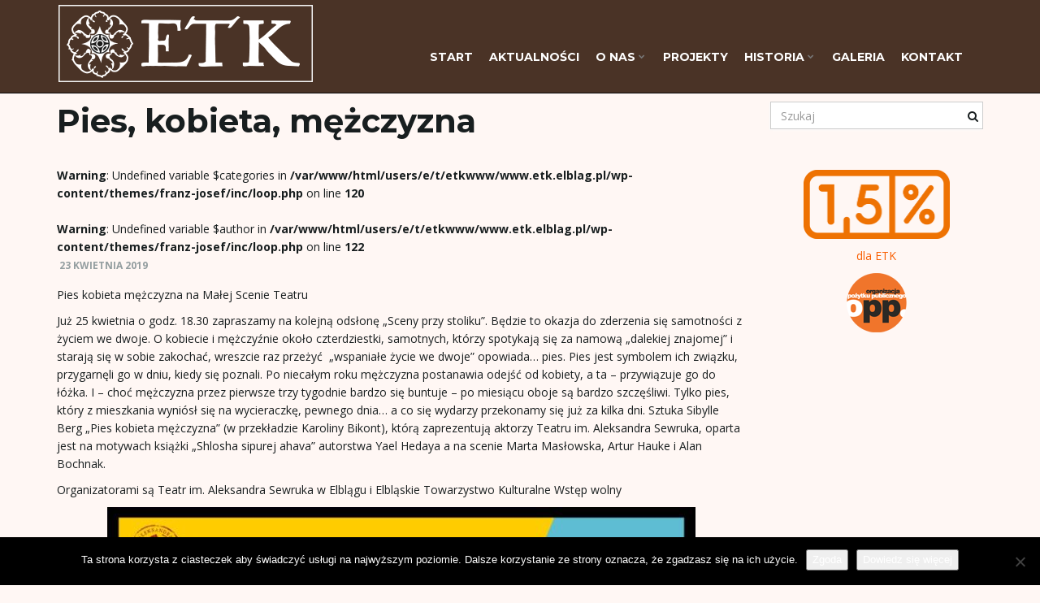

--- FILE ---
content_type: text/html; charset=UTF-8
request_url: https://etk.elblag.pl/2019/04/23/pies-kobieta-mezczyzna/
body_size: 33182
content:
<!DOCTYPE html><!--[if IE 7]>
<html class="ie ie7" lang="pl-PL">
<![endif]-->
<!--[if IE 8]>
<html class="ie ie8" lang="pl-PL">
<![endif]-->
<!--[if !(IE 7) & !(IE 8)]><!-->
<html lang="pl-PL">
<!--<![endif]-->
    <head>
        <meta charset="UTF-8">
        <meta http-equiv="X-UA-Compatible" content="IE=edge">
        <meta name="viewport" content="width=device-width, initial-scale=1">
        <title>Pies, kobieta, mężczyzna &#8211; Elbląskie Towarzystwo Kulturalne</title>
<meta name='robots' content='max-image-preview:large' />
<link rel='dns-prefetch' href='//fonts.googleapis.com' />
<link rel="alternate" type="application/rss+xml" title="Elbląskie Towarzystwo Kulturalne &raquo; Kanał z wpisami" href="https://etk.elblag.pl/feed/" />
<link rel="alternate" type="application/rss+xml" title="Elbląskie Towarzystwo Kulturalne &raquo; Kanał z komentarzami" href="https://etk.elblag.pl/comments/feed/" />
<script type="text/javascript">
window._wpemojiSettings = {"baseUrl":"https:\/\/s.w.org\/images\/core\/emoji\/14.0.0\/72x72\/","ext":".png","svgUrl":"https:\/\/s.w.org\/images\/core\/emoji\/14.0.0\/svg\/","svgExt":".svg","source":{"concatemoji":"https:\/\/etk.elblag.pl\/wp-includes\/js\/wp-emoji-release.min.js?ver=6.1.9"}};
/*! This file is auto-generated */
!function(e,a,t){var n,r,o,i=a.createElement("canvas"),p=i.getContext&&i.getContext("2d");function s(e,t){var a=String.fromCharCode,e=(p.clearRect(0,0,i.width,i.height),p.fillText(a.apply(this,e),0,0),i.toDataURL());return p.clearRect(0,0,i.width,i.height),p.fillText(a.apply(this,t),0,0),e===i.toDataURL()}function c(e){var t=a.createElement("script");t.src=e,t.defer=t.type="text/javascript",a.getElementsByTagName("head")[0].appendChild(t)}for(o=Array("flag","emoji"),t.supports={everything:!0,everythingExceptFlag:!0},r=0;r<o.length;r++)t.supports[o[r]]=function(e){if(p&&p.fillText)switch(p.textBaseline="top",p.font="600 32px Arial",e){case"flag":return s([127987,65039,8205,9895,65039],[127987,65039,8203,9895,65039])?!1:!s([55356,56826,55356,56819],[55356,56826,8203,55356,56819])&&!s([55356,57332,56128,56423,56128,56418,56128,56421,56128,56430,56128,56423,56128,56447],[55356,57332,8203,56128,56423,8203,56128,56418,8203,56128,56421,8203,56128,56430,8203,56128,56423,8203,56128,56447]);case"emoji":return!s([129777,127995,8205,129778,127999],[129777,127995,8203,129778,127999])}return!1}(o[r]),t.supports.everything=t.supports.everything&&t.supports[o[r]],"flag"!==o[r]&&(t.supports.everythingExceptFlag=t.supports.everythingExceptFlag&&t.supports[o[r]]);t.supports.everythingExceptFlag=t.supports.everythingExceptFlag&&!t.supports.flag,t.DOMReady=!1,t.readyCallback=function(){t.DOMReady=!0},t.supports.everything||(n=function(){t.readyCallback()},a.addEventListener?(a.addEventListener("DOMContentLoaded",n,!1),e.addEventListener("load",n,!1)):(e.attachEvent("onload",n),a.attachEvent("onreadystatechange",function(){"complete"===a.readyState&&t.readyCallback()})),(e=t.source||{}).concatemoji?c(e.concatemoji):e.wpemoji&&e.twemoji&&(c(e.twemoji),c(e.wpemoji)))}(window,document,window._wpemojiSettings);
</script>
<style type="text/css">
img.wp-smiley,
img.emoji {
	display: inline !important;
	border: none !important;
	box-shadow: none !important;
	height: 1em !important;
	width: 1em !important;
	margin: 0 0.07em !important;
	vertical-align: -0.1em !important;
	background: none !important;
	padding: 0 !important;
}
</style>
	<link rel='stylesheet' id='wp-block-library-css' href='https://etk.elblag.pl/wp-includes/css/dist/block-library/style.min.css?ver=6.1.9' type='text/css' media='all' />
<link rel='stylesheet' id='classic-theme-styles-css' href='https://etk.elblag.pl/wp-includes/css/classic-themes.min.css?ver=1' type='text/css' media='all' />
<style id='global-styles-inline-css' type='text/css'>
body{--wp--preset--color--black: #000000;--wp--preset--color--cyan-bluish-gray: #abb8c3;--wp--preset--color--white: #ffffff;--wp--preset--color--pale-pink: #f78da7;--wp--preset--color--vivid-red: #cf2e2e;--wp--preset--color--luminous-vivid-orange: #ff6900;--wp--preset--color--luminous-vivid-amber: #fcb900;--wp--preset--color--light-green-cyan: #7bdcb5;--wp--preset--color--vivid-green-cyan: #00d084;--wp--preset--color--pale-cyan-blue: #8ed1fc;--wp--preset--color--vivid-cyan-blue: #0693e3;--wp--preset--color--vivid-purple: #9b51e0;--wp--preset--gradient--vivid-cyan-blue-to-vivid-purple: linear-gradient(135deg,rgba(6,147,227,1) 0%,rgb(155,81,224) 100%);--wp--preset--gradient--light-green-cyan-to-vivid-green-cyan: linear-gradient(135deg,rgb(122,220,180) 0%,rgb(0,208,130) 100%);--wp--preset--gradient--luminous-vivid-amber-to-luminous-vivid-orange: linear-gradient(135deg,rgba(252,185,0,1) 0%,rgba(255,105,0,1) 100%);--wp--preset--gradient--luminous-vivid-orange-to-vivid-red: linear-gradient(135deg,rgba(255,105,0,1) 0%,rgb(207,46,46) 100%);--wp--preset--gradient--very-light-gray-to-cyan-bluish-gray: linear-gradient(135deg,rgb(238,238,238) 0%,rgb(169,184,195) 100%);--wp--preset--gradient--cool-to-warm-spectrum: linear-gradient(135deg,rgb(74,234,220) 0%,rgb(151,120,209) 20%,rgb(207,42,186) 40%,rgb(238,44,130) 60%,rgb(251,105,98) 80%,rgb(254,248,76) 100%);--wp--preset--gradient--blush-light-purple: linear-gradient(135deg,rgb(255,206,236) 0%,rgb(152,150,240) 100%);--wp--preset--gradient--blush-bordeaux: linear-gradient(135deg,rgb(254,205,165) 0%,rgb(254,45,45) 50%,rgb(107,0,62) 100%);--wp--preset--gradient--luminous-dusk: linear-gradient(135deg,rgb(255,203,112) 0%,rgb(199,81,192) 50%,rgb(65,88,208) 100%);--wp--preset--gradient--pale-ocean: linear-gradient(135deg,rgb(255,245,203) 0%,rgb(182,227,212) 50%,rgb(51,167,181) 100%);--wp--preset--gradient--electric-grass: linear-gradient(135deg,rgb(202,248,128) 0%,rgb(113,206,126) 100%);--wp--preset--gradient--midnight: linear-gradient(135deg,rgb(2,3,129) 0%,rgb(40,116,252) 100%);--wp--preset--duotone--dark-grayscale: url('#wp-duotone-dark-grayscale');--wp--preset--duotone--grayscale: url('#wp-duotone-grayscale');--wp--preset--duotone--purple-yellow: url('#wp-duotone-purple-yellow');--wp--preset--duotone--blue-red: url('#wp-duotone-blue-red');--wp--preset--duotone--midnight: url('#wp-duotone-midnight');--wp--preset--duotone--magenta-yellow: url('#wp-duotone-magenta-yellow');--wp--preset--duotone--purple-green: url('#wp-duotone-purple-green');--wp--preset--duotone--blue-orange: url('#wp-duotone-blue-orange');--wp--preset--font-size--small: 13px;--wp--preset--font-size--medium: 20px;--wp--preset--font-size--large: 36px;--wp--preset--font-size--x-large: 42px;--wp--preset--spacing--20: 0.44rem;--wp--preset--spacing--30: 0.67rem;--wp--preset--spacing--40: 1rem;--wp--preset--spacing--50: 1.5rem;--wp--preset--spacing--60: 2.25rem;--wp--preset--spacing--70: 3.38rem;--wp--preset--spacing--80: 5.06rem;}:where(.is-layout-flex){gap: 0.5em;}body .is-layout-flow > .alignleft{float: left;margin-inline-start: 0;margin-inline-end: 2em;}body .is-layout-flow > .alignright{float: right;margin-inline-start: 2em;margin-inline-end: 0;}body .is-layout-flow > .aligncenter{margin-left: auto !important;margin-right: auto !important;}body .is-layout-constrained > .alignleft{float: left;margin-inline-start: 0;margin-inline-end: 2em;}body .is-layout-constrained > .alignright{float: right;margin-inline-start: 2em;margin-inline-end: 0;}body .is-layout-constrained > .aligncenter{margin-left: auto !important;margin-right: auto !important;}body .is-layout-constrained > :where(:not(.alignleft):not(.alignright):not(.alignfull)){max-width: var(--wp--style--global--content-size);margin-left: auto !important;margin-right: auto !important;}body .is-layout-constrained > .alignwide{max-width: var(--wp--style--global--wide-size);}body .is-layout-flex{display: flex;}body .is-layout-flex{flex-wrap: wrap;align-items: center;}body .is-layout-flex > *{margin: 0;}:where(.wp-block-columns.is-layout-flex){gap: 2em;}.has-black-color{color: var(--wp--preset--color--black) !important;}.has-cyan-bluish-gray-color{color: var(--wp--preset--color--cyan-bluish-gray) !important;}.has-white-color{color: var(--wp--preset--color--white) !important;}.has-pale-pink-color{color: var(--wp--preset--color--pale-pink) !important;}.has-vivid-red-color{color: var(--wp--preset--color--vivid-red) !important;}.has-luminous-vivid-orange-color{color: var(--wp--preset--color--luminous-vivid-orange) !important;}.has-luminous-vivid-amber-color{color: var(--wp--preset--color--luminous-vivid-amber) !important;}.has-light-green-cyan-color{color: var(--wp--preset--color--light-green-cyan) !important;}.has-vivid-green-cyan-color{color: var(--wp--preset--color--vivid-green-cyan) !important;}.has-pale-cyan-blue-color{color: var(--wp--preset--color--pale-cyan-blue) !important;}.has-vivid-cyan-blue-color{color: var(--wp--preset--color--vivid-cyan-blue) !important;}.has-vivid-purple-color{color: var(--wp--preset--color--vivid-purple) !important;}.has-black-background-color{background-color: var(--wp--preset--color--black) !important;}.has-cyan-bluish-gray-background-color{background-color: var(--wp--preset--color--cyan-bluish-gray) !important;}.has-white-background-color{background-color: var(--wp--preset--color--white) !important;}.has-pale-pink-background-color{background-color: var(--wp--preset--color--pale-pink) !important;}.has-vivid-red-background-color{background-color: var(--wp--preset--color--vivid-red) !important;}.has-luminous-vivid-orange-background-color{background-color: var(--wp--preset--color--luminous-vivid-orange) !important;}.has-luminous-vivid-amber-background-color{background-color: var(--wp--preset--color--luminous-vivid-amber) !important;}.has-light-green-cyan-background-color{background-color: var(--wp--preset--color--light-green-cyan) !important;}.has-vivid-green-cyan-background-color{background-color: var(--wp--preset--color--vivid-green-cyan) !important;}.has-pale-cyan-blue-background-color{background-color: var(--wp--preset--color--pale-cyan-blue) !important;}.has-vivid-cyan-blue-background-color{background-color: var(--wp--preset--color--vivid-cyan-blue) !important;}.has-vivid-purple-background-color{background-color: var(--wp--preset--color--vivid-purple) !important;}.has-black-border-color{border-color: var(--wp--preset--color--black) !important;}.has-cyan-bluish-gray-border-color{border-color: var(--wp--preset--color--cyan-bluish-gray) !important;}.has-white-border-color{border-color: var(--wp--preset--color--white) !important;}.has-pale-pink-border-color{border-color: var(--wp--preset--color--pale-pink) !important;}.has-vivid-red-border-color{border-color: var(--wp--preset--color--vivid-red) !important;}.has-luminous-vivid-orange-border-color{border-color: var(--wp--preset--color--luminous-vivid-orange) !important;}.has-luminous-vivid-amber-border-color{border-color: var(--wp--preset--color--luminous-vivid-amber) !important;}.has-light-green-cyan-border-color{border-color: var(--wp--preset--color--light-green-cyan) !important;}.has-vivid-green-cyan-border-color{border-color: var(--wp--preset--color--vivid-green-cyan) !important;}.has-pale-cyan-blue-border-color{border-color: var(--wp--preset--color--pale-cyan-blue) !important;}.has-vivid-cyan-blue-border-color{border-color: var(--wp--preset--color--vivid-cyan-blue) !important;}.has-vivid-purple-border-color{border-color: var(--wp--preset--color--vivid-purple) !important;}.has-vivid-cyan-blue-to-vivid-purple-gradient-background{background: var(--wp--preset--gradient--vivid-cyan-blue-to-vivid-purple) !important;}.has-light-green-cyan-to-vivid-green-cyan-gradient-background{background: var(--wp--preset--gradient--light-green-cyan-to-vivid-green-cyan) !important;}.has-luminous-vivid-amber-to-luminous-vivid-orange-gradient-background{background: var(--wp--preset--gradient--luminous-vivid-amber-to-luminous-vivid-orange) !important;}.has-luminous-vivid-orange-to-vivid-red-gradient-background{background: var(--wp--preset--gradient--luminous-vivid-orange-to-vivid-red) !important;}.has-very-light-gray-to-cyan-bluish-gray-gradient-background{background: var(--wp--preset--gradient--very-light-gray-to-cyan-bluish-gray) !important;}.has-cool-to-warm-spectrum-gradient-background{background: var(--wp--preset--gradient--cool-to-warm-spectrum) !important;}.has-blush-light-purple-gradient-background{background: var(--wp--preset--gradient--blush-light-purple) !important;}.has-blush-bordeaux-gradient-background{background: var(--wp--preset--gradient--blush-bordeaux) !important;}.has-luminous-dusk-gradient-background{background: var(--wp--preset--gradient--luminous-dusk) !important;}.has-pale-ocean-gradient-background{background: var(--wp--preset--gradient--pale-ocean) !important;}.has-electric-grass-gradient-background{background: var(--wp--preset--gradient--electric-grass) !important;}.has-midnight-gradient-background{background: var(--wp--preset--gradient--midnight) !important;}.has-small-font-size{font-size: var(--wp--preset--font-size--small) !important;}.has-medium-font-size{font-size: var(--wp--preset--font-size--medium) !important;}.has-large-font-size{font-size: var(--wp--preset--font-size--large) !important;}.has-x-large-font-size{font-size: var(--wp--preset--font-size--x-large) !important;}
.wp-block-navigation a:where(:not(.wp-element-button)){color: inherit;}
:where(.wp-block-columns.is-layout-flex){gap: 2em;}
.wp-block-pullquote{font-size: 1.5em;line-height: 1.6;}
</style>
<link rel='stylesheet' id='cookie-notice-front-css' href='https://etk.elblag.pl/wp-content/plugins/cookie-notice/css/front.min.css?ver=2.5.11' type='text/css' media='all' />
<link rel='stylesheet' id='bootstrap-css' href='https://etk.elblag.pl/wp-content/themes/franz-josef/bootstrap/css/bootstrap.min.css?ver=6.1.9' type='text/css' media='all' />
<link rel='stylesheet' id='font-awesome-css' href='https://etk.elblag.pl/wp-content/themes/franz-josef/fonts/font-awesome/css/font-awesome.min.css?ver=6.1.9' type='text/css' media='all' />
<link rel='stylesheet' id='franzjosef-css' href='https://etk.elblag.pl/wp-content/themes/franz-josef/style.css?ver=6.1.9' type='text/css' media='all' />
<link rel='stylesheet' id='franzjosef-responsive-css' href='https://etk.elblag.pl/wp-content/themes/franz-josef/responsive.css?ver=6.1.9' type='text/css' media='all' />
<link rel='stylesheet' id='franzjosef-google-fonts-css' href='//fonts.googleapis.com/css?family=Open+Sans%3A300italic%2C300%2C400%2C400italic%2C700%2C700italic%7CMontserrat%3A700&#038;subset=latin%2Clatin-ext&#038;ver=6.1.9' type='text/css' media='all' />
<link rel='stylesheet' id='franzjosef-print-css' href='https://etk.elblag.pl/wp-content/themes/franz-josef/print.css?ver=6.1.9' type='text/css' media='print' />
<script type='text/javascript' id='cookie-notice-front-js-before'>
var cnArgs = {"ajaxUrl":"https:\/\/etk.elblag.pl\/wp-admin\/admin-ajax.php","nonce":"db34950955","hideEffect":"fade","position":"bottom","onScroll":false,"onScrollOffset":100,"onClick":false,"cookieName":"cookie_notice_accepted","cookieTime":2592000,"cookieTimeRejected":2592000,"globalCookie":false,"redirection":false,"cache":false,"revokeCookies":false,"revokeCookiesOpt":"automatic"};
</script>
<script type='text/javascript' src='https://etk.elblag.pl/wp-content/plugins/cookie-notice/js/front.min.js?ver=2.5.11' id='cookie-notice-front-js'></script>
<script type='text/javascript' src='https://etk.elblag.pl/wp-includes/js/jquery/jquery.min.js?ver=3.6.1' id='jquery-core-js'></script>
<script type='text/javascript' src='https://etk.elblag.pl/wp-includes/js/jquery/jquery-migrate.min.js?ver=3.3.2' id='jquery-migrate-js'></script>
<script type='text/javascript' src='https://etk.elblag.pl/wp-content/themes/franz-josef/bootstrap/js/bootstrap.min.js?ver=6.1.9' id='bootstrap-js'></script>
<script type='text/javascript' src='https://etk.elblag.pl/wp-content/themes/franz-josef/js/bootstrap-hover-dropdown/bootstrap-hover-dropdown.min.js?ver=6.1.9' id='bootstrap-hover-dropdown-js'></script>
<script type='text/javascript' src='https://etk.elblag.pl/wp-content/themes/franz-josef/js/bootstrap-submenu/bootstrap-submenu.min.js?ver=6.1.9' id='bootstrap-submenu-js'></script>
<script type='text/javascript' src='https://etk.elblag.pl/wp-includes/js/imagesloaded.min.js?ver=4.1.4' id='imagesloaded-js'></script>
<script type='text/javascript' src='https://etk.elblag.pl/wp-includes/js/masonry.min.js?ver=4.2.2' id='masonry-js'></script>
<script type='text/javascript' id='franzjosef-js-extra'>
/* <![CDATA[ */
var franzJS = {"templateUrl":"https:\/\/etk.elblag.pl\/wp-content\/themes\/franz-josef","isSingular":"1","hasTopBar":"","isFrontPage":"","shouldShowComments":"","sliderDisable":"","sliderInterval":"5","disableResponsiveTables":"","isTiledPosts":""};
/* ]]> */
</script>
<script type='text/javascript' src='https://etk.elblag.pl/wp-content/themes/franz-josef/js/franzjosef.js?ver=6.1.9' id='franzjosef-js'></script>
<!--[if lt IE 9]><script type='text/javascript' src='https://etk.elblag.pl/wp-content/themes/franz-josef/js/html5shiv/html5shiv.min.js?ver=6.1.9' id='html5shiv-js'></script>
<![endif]-->
<!--[if lt IE 9]><script type='text/javascript' src='https://etk.elblag.pl/wp-content/themes/franz-josef/js/respond.js/respond.min.js?ver=6.1.9' id='respond-js'></script>
<![endif]-->
<link rel="https://api.w.org/" href="https://etk.elblag.pl/wp-json/" /><link rel="alternate" type="application/json" href="https://etk.elblag.pl/wp-json/wp/v2/posts/746" /><link rel="EditURI" type="application/rsd+xml" title="RSD" href="https://etk.elblag.pl/xmlrpc.php?rsd" />
<link rel="wlwmanifest" type="application/wlwmanifest+xml" href="https://etk.elblag.pl/wp-includes/wlwmanifest.xml" />
<meta name="generator" content="WordPress 6.1.9" />
<link rel="canonical" href="https://etk.elblag.pl/2019/04/23/pies-kobieta-mezczyzna/" />
<link rel='shortlink' href='https://etk.elblag.pl/?p=746' />
<link rel="alternate" type="application/json+oembed" href="https://etk.elblag.pl/wp-json/oembed/1.0/embed?url=https%3A%2F%2Fetk.elblag.pl%2F2019%2F04%2F23%2Fpies-kobieta-mezczyzna%2F" />
<link rel="alternate" type="text/xml+oembed" href="https://etk.elblag.pl/wp-json/oembed/1.0/embed?url=https%3A%2F%2Fetk.elblag.pl%2F2019%2F04%2F23%2Fpies-kobieta-mezczyzna%2F&#038;format=xml" />
<meta property="og:image" content="https://etk.elblag.pl/wp-content/uploads/2019/04/pies-1-724x1024.jpg" /><style type="text/css" id="custom-background-css">
body.custom-background { background-color: #fff7f4; }
</style>
			<style type="text/css" id="wp-custom-css">
			.footer-lg {
	background:#fff7f4;
}
/*#menu-menu-1{
	    margin-top: 28px
}*/
.highlight-title {
	font-size: 1em;
}
.slide-title{
	display:none;
}
.call-to-action{
	display:none;
}
.site-title{
	margin-top: 4px !important;
}
.navbar-pinned .site-title img{
	max-height: 70px !important;
}
.nav.navbar-nav.flip{
	top: -10px;
}
.navbar-inverse .navbar-nav > .active > a{
	color: #e25117 !important;
}
.nav.navbar-nav{
	margin-top: 28px;
}
.navbar-inverse{
	background: #4a3326;
}
.footer-inverse{
	background: #4a3326;
	color: #d4d5d6;
}
a{
	color: #f95e00;
}
.bottom-bar .copyright{
	margin-top: -2px;
}
.navbar-inverse .navbar-nav > li > a:hover,
.navbar-inverse .navbar-nav > .open > a, .navbar-inverse .navbar-nav > .open > a:hover{
	color:#ffa658;
}
.btn-default{
	color: #f95e00;
}
.btn-default:active:hover{
	color: #f95e00;
}
.btn-default:hover {
	background: #f95e00;
	border-color: #bd3904;
}
		</style>
		    </head>
    <body class="post-template-default single single-post postid-746 single-format-standard custom-background cookies-not-set singular two-column right-sidebar">
    	    
    	        
    	<!-- Header -->
    	<div class="navbar yamm navbar-inverse navbar-fixed-top">
            
            <div class="header container">
                <div class="navbar-header logo">
                	<button type="button" class="navbar-toggle collapsed" data-toggle="collapse" data-target="#header-menu-wrapper">
                        <span class="sr-only">Przełącz nawigację</span>
                        <span class="icon-bar"></span>
                        <span class="icon-bar"></span>
                        <span class="icon-bar"></span>
                    </button>
                                        <h2 class="site-title"><a href="https://etk.elblag.pl">
                    	        <img src="http://etk.elblag.pl/wp-content/uploads/2018/01/etk_logo_new.png" height="100" width="318" alt="Elbląskie Towarzystwo Kulturalne" />
                        </a></h2>
                </div>
                <div class="collapse navbar-collapse" id="header-menu-wrapper">
	                                	<ul id="menu-menu-1" class="nav navbar-nav flip"><li id="menu-item-29" class="menu-item menu-item-type-post_type menu-item-object-page menu-item-home current-post-parent menu-item-29"><a href="https://etk.elblag.pl/">Start</a></li>
<li id="menu-item-12" class="menu-item menu-item-type-taxonomy menu-item-object-category current-post-ancestor current-menu-parent current-post-parent menu-item-12"><a href="https://etk.elblag.pl/category/aktualnosci/">Aktualności</a></li>
<li id="menu-item-53" class="menu-item menu-item-type-post_type menu-item-object-page menu-item-has-children menu-item-53"><a href="https://etk.elblag.pl/o-nas/" class="dropdown-toggle" data-toggle="dropdown" data-submenu="1" data-depth="10" data-hover="dropdown">O Nas <i class="fa fa-chevron-down"></i></a>
<ul class="dropdown-menu">
	<li id="menu-item-56" class="menu-item menu-item-type-post_type menu-item-object-page menu-item-56"><a href="https://etk.elblag.pl/o-nas/statut/">Statut</a></li>
	<li id="menu-item-13" class="menu-item menu-item-type-taxonomy menu-item-object-category menu-item-has-children menu-item-13 dropdown-submenu"><a href="https://etk.elblag.pl/category/sprawozdania/">Sprawozdania</a>
	<ul class="dropdown-menu">
		<li id="menu-item-14" class="menu-item menu-item-type-taxonomy menu-item-object-category menu-item-14"><a href="https://etk.elblag.pl/category/sprawozdania/finansowe/">Finansowe</a></li>
		<li id="menu-item-15" class="menu-item menu-item-type-taxonomy menu-item-object-category menu-item-15"><a href="https://etk.elblag.pl/category/sprawozdania/merytoryczne/">Merytoryczne</a></li>
	</ul>
</li>
	<li id="menu-item-55" class="menu-item menu-item-type-post_type menu-item-object-page menu-item-55"><a href="https://etk.elblag.pl/o-nas/rada-etk/">Zarząd ETK</a></li>
	<li id="menu-item-54" class="menu-item menu-item-type-post_type menu-item-object-page menu-item-54"><a href="https://etk.elblag.pl/o-nas/komisja-rewizyjna/">Komisja rewizyjna</a></li>
	<li id="menu-item-905" class="menu-item menu-item-type-post_type menu-item-object-page menu-item-905"><a href="https://etk.elblag.pl/o-nas/polityka-prywatnosci/">Polityka prywatności</a></li>
	<li id="menu-item-908" class="menu-item menu-item-type-post_type menu-item-object-page menu-item-908"><a href="https://etk.elblag.pl/o-nas/pliki-cookies/">Pliki cookies</a></li>
	<li id="menu-item-918" class="menu-item menu-item-type-post_type menu-item-object-page menu-item-918"><a href="https://etk.elblag.pl/o-nas/klauzule-informacyjne/">Klauzule informacyjne</a></li>
</ul>
</li>
<li id="menu-item-57" class="menu-item menu-item-type-post_type menu-item-object-page menu-item-57"><a href="https://etk.elblag.pl/projekty/">Projekty</a></li>
<li id="menu-item-58" class="menu-item menu-item-type-post_type menu-item-object-page menu-item-has-children menu-item-58"><a href="https://etk.elblag.pl/historia/" class="dropdown-toggle" data-toggle="dropdown" data-submenu="1" data-depth="10" data-hover="dropdown">Historia <i class="fa fa-chevron-down"></i></a>
<ul class="dropdown-menu">
	<li id="menu-item-61" class="menu-item menu-item-type-post_type menu-item-object-page menu-item-61"><a href="https://etk.elblag.pl/historia/zarzad-etk/">Zarząd ETK</a></li>
	<li id="menu-item-60" class="menu-item menu-item-type-post_type menu-item-object-page menu-item-60"><a href="https://etk.elblag.pl/historia/medale_i_laury/">Medale i Laury</a></li>
	<li id="menu-item-59" class="menu-item menu-item-type-post_type menu-item-object-page menu-item-59"><a href="https://etk.elblag.pl/historia/nagrody/">Nagrody</a></li>
</ul>
</li>
<li id="menu-item-139" class="menu-item menu-item-type-taxonomy menu-item-object-category menu-item-139"><a href="https://etk.elblag.pl/category/galeria/">Galeria</a></li>
<li id="menu-item-20" class="menu-item menu-item-type-post_type menu-item-object-page menu-item-20"><a href="https://etk.elblag.pl/kontakt/">Kontakt</a></li>
</ul>                                    </div>
            </div>
        </div>
        
        
	<div class="container main">
    	<div class="row">
        	<div class="main col-md-9">
            	            	<div class="post-746 post type-post status-publish format-standard hentry category-aktualnosci" id="entry-746">
    <h1 class="entry-title">Pies, kobieta, mężczyzna</h1>
    <div class="entry-meta-wrap"><br />
<b>Warning</b>:  Undefined variable $categories in <b>/var/www/html/users/e/t/etkwww/www.etk.elblag.pl/wp-content/themes/franz-josef/inc/loop.php</b> on line <b>120</b><br />
<br />
<b>Warning</b>:  Undefined variable $author in <b>/var/www/html/users/e/t/etkwww/www.etk.elblag.pl/wp-content/themes/franz-josef/inc/loop.php</b> on line <b>122</b><br />
    <ul class="entry-meta">
    	        <li class="date"><a href="https://etk.elblag.pl/2019/04/23/pies-kobieta-mezczyzna/">23 kwietnia 2019</a></li>
            </ul>
    <span class="published"><span class="value-title" title="2019-04-23T09:49:33+00:00" /></span>
<span class="updated"><span class="value-title" title="2019-04-23T09:49:35+00:00" /></span>
<span class="vcard author"><span class="fn nickname"><span class="value-title" title="adminEtk" /></span></span></div>
    
        
    <div class="entry-content clearfix">
    	
<p>Pies
kobieta mężczyzna na Małej Scenie Teatru</p>



<p>Już 25 kwietnia o godz. 18.30 zapraszamy na kolejną odsłonę „Sceny przy stoliku”. Będzie to okazja do zderzenia się samotności z życiem we dwoje. O kobiecie i mężczyźnie około czterdziestki, samotnych, którzy spotykają się za namową „dalekiej znajomej” i starają się w sobie zakochać, wreszcie raz przeżyć&nbsp; „wspaniałe życie we dwoje” opowiada… pies. Pies jest symbolem ich związku, przygarnęli go w dniu, kiedy się poznali. Po niecałym&nbsp;roku mężczyzna postanawia odejść od kobiety, a&nbsp;ta &#8211; przywiązuje go do łóżka. I&nbsp;&#8211; choć mężczyzna przez pierwsze trzy tygodnie bardzo się buntuje &#8211; po miesiącu oboje są bardzo szczęśliwi. Tylko pies, który z mieszkania wyniósł się na wycieraczkę, pewnego dnia… a co się wydarzy przekonamy się już za kilka dni. Sztuka Sibylle Berg „Pies kobieta mężczyzna” (w przekładzie Karoliny Bikont), którą zaprezentują aktorzy Teatru im. Aleksandra Sewruka, oparta jest na motywach książki „Shlosha sipurej ahava” autorstwa Yael Hedaya a na scenie Marta Masłowska, Artur Hauke i Alan Bochnak. </p>



<p>Organizatorami są Teatr im. Aleksandra Sewruka w Elblągu i Elbląskie Towarzystwo Kulturalne                                                                                            Wstęp wolny</p>



<div class="wp-block-image"><figure class="aligncenter"><img decoding="async" width="724" height="1024" src="https://etk.elblag.pl/wp-content/uploads/2019/04/pies-1-724x1024.jpg" alt="" class="wp-image-747" srcset="https://etk.elblag.pl/wp-content/uploads/2019/04/pies-1-724x1024.jpg 724w, https://etk.elblag.pl/wp-content/uploads/2019/04/pies-1-212x300.jpg 212w, https://etk.elblag.pl/wp-content/uploads/2019/04/pies-1-768x1086.jpg 768w, https://etk.elblag.pl/wp-content/uploads/2019/04/pies-1.jpg 800w" sizes="(max-width: 724px) 100vw, 724px" /></figure></div>



<p></p>
    </div>
    
        <div class="prev-next-posts well">
    	<div class="row">
            <div class="col-sm-6 prev-post">
                                    <h3 class="section-title-sm"><i class="fa fa-chevron-circle-left"></i> Poprzedni</h3>
                    <h4>Lili Liliana</h4>
                                        <a href="https://etk.elblag.pl/2019/03/01/lili-liliana/" class="post-link">&nbsp;</a>
                            </div>
    
            <div class="col-sm-6 next-post">
                                    <h3 class="section-title-sm">Następny <i class="fa fa-chevron-circle-right"></i></h3>
                    <h4>XXII Letni Salon Muzyczny</h4>
                                        <a href="https://etk.elblag.pl/2019/06/24/xxii-letni-salon-muzyczny/" class="post-link">&nbsp;</a>
                            </div>
        </div>
    </div>
        </div>                            </div>
            
            <div class="sidebar col-md-3 flip">
	    <div class="widget widget_search"><form class="searchform" action="https://etk.elblag.pl" method="get" role="form">
	    <div class="form-group">
        <label for="s" class="sr-only">Szukane słowo lub fraza</label>
        <input type="text" name="s" id="s" placeholder="Szukaj" class="form-control" value="" />
        <button type="submit" class="pull-right flip"><i class="fa fa-search"></i></button>
    </div>
</form></div>    
        
    <div id="custom_html-2" class="widget_text clearfix widget widget_custom_html"><div class="textwidget custom-html-widget"><p><a href="https://etk.elblag.pl/przekaz-1/">
<p><img src="https://etk.elblag.pl/wp-content/uploads/2023/12/1-5_procent_CMYK.png" border="0" width="180px" alt="1%" style="display: block; margin-left: auto; margin-right: auto;" /></p>
<p style="text-align: center;">dla ETK</p>
<p style="text-align: center;"><img src="https://etk.elblag.pl/wp-content/uploads/2018/01/opp.png" border="0" alt="opp" /></p>
</a></p></div></div>    </div>            
        </div>
    </div>

		        
		        <div class="footer footer-inverse">
        	                <div class="footer-lg">
                    <div class="container">
                        <div class="row">
                            <div id="custom_html-5" class="widget_text clearfix item col-sm-6 col-md-3 widget_custom_html"><div class="textwidget custom-html-widget"><a href="https://www.portel.pl/"><img class="alignnone size-full wp-image-93" src="https://etk.elblag.pl/wp-content/uploads/2018/01/portel.png" alt="" /></a></div></div><div id="custom_html-7" class="widget_text clearfix item col-sm-6 col-md-3 widget_custom_html"><div class="textwidget custom-html-widget"><a href="http://centrumelblag.pl/"><img class="alignnone size-full wp-image-93" src="https://etk.elblag.pl/wp-content/uploads/2018/01/sase_logo.png" alt="" /></a></div></div>                        </div>
                    </div>
                </div>
                        
                        
                    	<div class="bottom-bar">
            	<div class="container clearfix">
                	<div class="row">
                    	                        <div class="copyright col-xs-12 col-sm-6">
                        	<p class="copyright-text">
                            &copy; 2026 Elbląskie Towarzystwo Kulturalne. Wszelkie prawa zastrzeżone.<br />                            </p>
                            
                                                        <p>
                            	Strona wspierana motywem <a href="http://www.graphene-theme.com/franz-josef/" rel="nofollow">Motyw Franz Josef</a> i Wordpress.                            </p>
                                                    </div>
                        
                        	<ul class="col-xs-12 col-sm-6 social-links text-alignright">
					<li><a href="" title="Subskrybuj kanał RSS Elbląskie Towarzystwo Kulturalne" >
									<i class="fa fa-rss"></i>
							</a></li>
					</ul>
	                    </div>
            	</div>
            </div>
            
        	
		<!-- Cookie Notice plugin v2.5.11 by Hu-manity.co https://hu-manity.co/ -->
		<div id="cookie-notice" role="dialog" class="cookie-notice-hidden cookie-revoke-hidden cn-position-bottom" aria-label="Cookie Notice" style="background-color: rgba(0,0,0,1);"><div class="cookie-notice-container" style="color: #fff"><span id="cn-notice-text" class="cn-text-container">Ta strona korzysta z ciasteczek aby świadczyć usługi na najwyższym poziomie. Dalsze korzystanie ze strony oznacza, że zgadzasz się na ich użycie.</span><span id="cn-notice-buttons" class="cn-buttons-container"><button id="cn-accept-cookie" data-cookie-set="accept" class="cn-set-cookie cn-button cn-button-custom button" aria-label="Zgoda">Zgoda</button><button data-link-url="https://etk.elblag.pl/o-nas/pliki-cookies/" data-link-target="_blank" id="cn-more-info" class="cn-more-info cn-button cn-button-custom button" aria-label="Dowiedz się więcej">Dowiedz się więcej</button></span><button type="button" id="cn-close-notice" data-cookie-set="accept" class="cn-close-icon" aria-label="Nie wyrażam zgody"></button></div>
			
		</div>
		<!-- / Cookie Notice plugin -->        </div>
    </body>
</html>